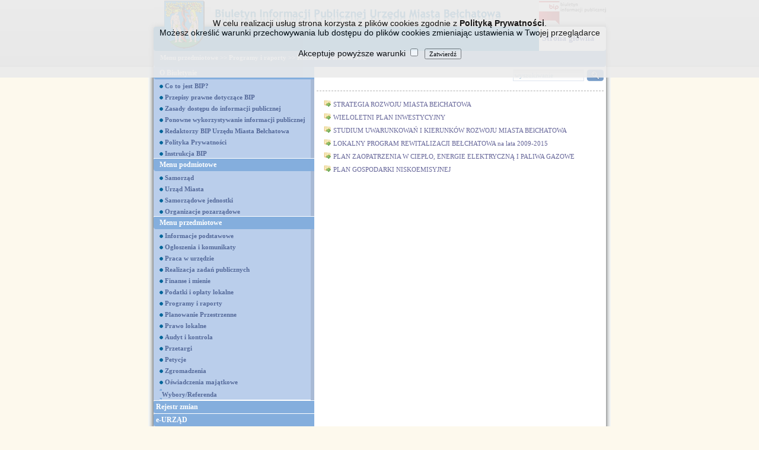

--- FILE ---
content_type: text/html; charset=utf-8
request_url: http://archiwumbip.belchatow.pl/bip/index.php?t=200&fid=70&lob2_page=18
body_size: 44614
content:
<html lang="pl">
<head>
<meta http-equiv=Content-Type content="text/html; charset=utf-8">
<link rel="stylesheet" href="/common/styles/style1.css" type="text/css" />
<link rel="stylesheet" href="/common/images/public/theme3/bipCSS.css" type="text/css" />

<title>Biuletyn Informacji Publicznej Miasta Bełchatów - KIERUNKI ROZWOJU</title>
<script type="text/javascript" src="/common/includes/utils.js"></script>
<script type="text/javascript" src="/common/includes/jquery.js"></script>
<script type="text/javascript" src="/common/includes/CalendarPopup2.js"></script>
<script type="text/javascript" src="/common/images/public/bipUtils.js"></script>
</head>
<BODY class="portalBody" style="background-image:url(/common/images/public/theme3/page_background.gif);">
<FORM NAME="F_REQUEST" ID="F_REQUEST" ACTION="/bip/index.php?t=200&amp;fid=70&amp;lob2_page=18&amp;"  METHOD=post enctype="multipart/form-data"><INPUT TYPE=HIDDEN NAME="PAGE_ID" ID="PAGE_ID" VALUE="200"/><INPUT TYPE=HIDDEN NAME="REQUEST" ID="REQUEST" VALUE=""/><INPUT TYPE=HIDDEN NAME="ESCAPE" ID="ESCAPE" VALUE="'"/>
<div style="text-align:center;width:100%;height:100%">
<div id="informacja_cookie" class="noprint" style="position: fixed; top: 0px; left: 0px; width: 100%; height: auto; background-color: rgb(235, 235, 235); opacity: 0.9; color: rgb(0, 0, 0); font-family: arial; font-size: 14px; text-align: left; z-index: 1000; display:none;">
    <div style="position:relative;height:auto;width:90%;padding:15px;margin-left:auto;margin-right:auto;text-align: center;">
        <br>
W celu realizacji usług strona korzysta z plików cookies zgodnie z <a href="index.php?t=200&id=27987" style="font-weight: bold; ">Polityką Prywatności</a>.<br>Możesz określić warunki przechowywania lub dostępu do plików cookies zmieniając ustawienia w Twojej przeglądarce
        <br>
        <br>
        <div id="info_wymagane" style="color:#ca0000;display:none;margin:2px;">
            <span style="background:#cecece;padding:2px;">Aby kontynuować musisz zaznaczyć "Akceptuje powyższe warunki"</span>
        </div>
        Akceptuje powyższe warunki <input type="checkbox" name="akceptacja" id="akceptacja" style="float: none; display: inline;">&nbsp;
<input type="button" name="epdsubmit" id="epdsubmit" value="Zatwierdź" onclick="if(jQuery( '#akceptacja').attr('checked')) setInfoCookie('informacja_cookie'); else jQuery('#info_wymagane').toggle(true);">
        <br>
        <br>
    </div>
</div> 
<center>
<table cellspacing=0 cellpadding=0 border=0 width="780px" valign="top"> <!-- height="100%" -->
  <tr style="background-image:url(/common/images/public/theme3/header_background.gif);background-repeat:repeat-x;">
    <td rowspan=6 style="text-align:right;width:9px;"><img src="/common/images/public/theme3/header_left.gif" width=9 /></td>
    <td rowspan="3" width="99" style="background-color:#006AAF;"><img src="/common/images/public/theme3/logo.gif"/></td>
    <td width="100%"><img src="/common/images/public/theme3/nowy_bip.gif"/></td>
    <td align="right"><a href="http://www.bip.gov.pl"><img src="/common/images/public/theme3/bip_logo.png" border=0  height="40" width="113" /><!--header_bip_logo.gif//--></a></td>
    <td rowspan=6 width=8><img src="/common/images/public/theme3/header_right.gif" /></td>
  </tr>
  <tr>
    <td style="text-align:left;background-color:#006AAF;"></td>
    <td style="text-align:left;background-color:#FFFFFF;text-align:right;"><img src="/common/images/public/theme3/menu_top_rt.gif" /></td>
  </tr>
  <tr>
    <!-- <td style="height:34px;text-align:left;background-color:#006AAF;"></td> -->
    <td style="height:34px;text-align:left;background-color:#006AAF;"><span class="headerText"></span></td>
    <td class="upperMenuItem"><A HREF="index.php">Strona główna</A></td>
  </tr>
  <tr>
    <td style="text-align:left;background-color:#006AAF;"><img src="/common/images/public/theme3/menu_top_lb.gif" /></td>
    <td style="text-align:left;background-color:#006AAF;"></td>
    <td style="text-align:left;background-color:#FFFFFF;text-align:right"><img src="/common/images/public/theme3/menu_top_rb.gif" /></td>
  </tr>
  <tr>
    <td colspan=3 class="path" style="height:23px;text-align:left;background-color:#789DC8;padding-left:5px;">

&nbsp;&nbsp;<a href="index.php?t=200&amp;id=23802&amp;lob2_page=18">Menu przedmiotowe</a>&nbsp;&gt;&gt;&nbsp;<a href="index.php?t=200&amp;fid=28&amp;lob2_page=18">Programy i raporty</a>&nbsp;&gt;&gt;&nbsp;<a href="index.php?t=200&amp;fid=70&amp;lob2_page=18">KIERUNKI ROZWOJU</a></td>
  </tr>
  <tr>
    <td style="text-align:left;"><table cellspacing=0 cellpadding=0 border=0>
      <tr>
        <td><img src="/common/images/public/theme3/menu_middle_lb.gif" /></td>
        <td style="background-color:#789DC8;width:100%;"></td>
      </tr>
    </table></td>
    <td colspan=2 style="text-align:left;"><table cellspacing=0 cellpadding=0 border=0 width="100%">
      <tr>
        <td style="background-color:#789DC8;width:100%;"></td>
        <td><img src="/common/images/public/theme3/menu_middle_rb.gif" /></td>
      </tr>
    </table></td>
  </tr>
  <tr height="100%">
    <td style="text-align:right;background-image:url(/common/images/public/theme3/page_left.gif);background-repeat:repeat-y;" /></td>
    <td colspan=3 style="height:100%;" valign=top>
      <div class="ContentDIV">
        <table cellspacing=0 cellpadding=0 border=0 height="100%" width="100%">
          <tr>
            <!-- Menu -->
            <td valign="top" style="height:100%; background-color:#A8BAD5;">
              <table cellspacing=0 cellpadding=0 border=0 width="100%"><tr><td><div class="mainMenu">
  <table cellspacing=0 cellpadding=0 border=0 style="width:100%;">
    <tr>
      <td><img src="/common/images/public/theme3/menu_lt.gif" /></td>
      <td style="width:100%"></td>
      <td style="width:6px;"></td>
    </tr>
    <tr>
      <td></td>
      <td style="white-space:nowrap;padding-right:60px;width:100%;"><A HREF="index.php?t=200&amp;fid=163&amp;lob2_page=18">O Biuletynie</A></td>
      <td></td>
    </tr>
    <tr>
      <td><img src="/common/images/public/theme3/menu_lb.gif" /></td>
      <td></td>
      <td></td>
    </tr>
 <!-- Submenu -->
    <tr class="subMenu">
      <td width="10px"><img src="/common/images/public/theme3/spacer.gif" width="10" height="4" /></td>
      <td style="width:100%"></td>
      <td style="background-color:#A8BAD5"><img src="/common/images/public/theme3/spacer.gif" width="6" height="4" /></td>
    </tr>
    <tr class="subMenu">
      <td ></td>
      <td style="height:15px;white-space:nowrap;">

<!--style start--> 
<style> 
<!-- 
A:hover {text decoration:bold; color:black;}
A:link {text-decoration:none;} 
A:visited {text-decoration:none;} 
--> 
</style> 
<!--style stop--> 
<img src="/common/images/public/themeBIP/kropka_p.gif" />
<a href="index.php?t=200&amp;id=1794&amp;lob2_page=18"> Co to jest BIP?</a>&nbsp;&nbsp;&nbsp;
<!-- <a href="index.php?t=200&amp;id=1794&amp;lob2_page=18">&middot; Co to jest BIP?</a>&nbsp;&nbsp;&nbsp; --></td>
      <td style="width:6px;background-color:#A8BAD5"></td>
    </tr>
    <tr class="subMenu">
      <td></td>
      <td></td>
      <td style="background-color:#A8BAD5"></td>
    </tr><!-- Submenu -->
    <tr class="subMenu">
      <td width="10px"><img src="/common/images/public/theme3/spacer.gif" width="10" height="4" /></td>
      <td style="width:100%"></td>
      <td style="background-color:#A8BAD5"><img src="/common/images/public/theme3/spacer.gif" width="6" height="4" /></td>
    </tr>
    <tr class="subMenu">
      <td ></td>
      <td style="height:15px;white-space:nowrap;">

<!--style start--> 
<style> 
<!-- 
A:hover {text decoration:bold; color:black;}
A:link {text-decoration:none;} 
A:visited {text-decoration:none;} 
--> 
</style> 
<!--style stop--> 
<img src="/common/images/public/themeBIP/kropka_p.gif" />
<a href="index.php?t=200&amp;id=1795&amp;lob2_page=18"> Przepisy prawne dotyczące BIP</a>&nbsp;&nbsp;&nbsp;
<!-- <a href="index.php?t=200&amp;id=1795&amp;lob2_page=18">&middot; Przepisy prawne dotyczące BIP</a>&nbsp;&nbsp;&nbsp; --></td>
      <td style="width:6px;background-color:#A8BAD5"></td>
    </tr>
    <tr class="subMenu">
      <td></td>
      <td></td>
      <td style="background-color:#A8BAD5"></td>
    </tr><!-- Submenu -->
    <tr class="subMenu">
      <td width="10px"><img src="/common/images/public/theme3/spacer.gif" width="10" height="4" /></td>
      <td style="width:100%"></td>
      <td style="background-color:#A8BAD5"><img src="/common/images/public/theme3/spacer.gif" width="6" height="4" /></td>
    </tr>
    <tr class="subMenu">
      <td ></td>
      <td style="height:15px;white-space:nowrap;">

<!--style start--> 
<style> 
<!-- 
A:hover {text decoration:bold; color:black;}
A:link {text-decoration:none;} 
A:visited {text-decoration:none;} 
--> 
</style> 
<!--style stop--> 
<img src="/common/images/public/themeBIP/kropka_p.gif" />
<a href="index.php?t=200&amp;id=1805&amp;lob2_page=18"> Zasady dostępu do informacji publicznej</a>&nbsp;&nbsp;&nbsp;
<!-- <a href="index.php?t=200&amp;id=1805&amp;lob2_page=18">&middot; Zasady dostępu do informacji publicznej</a>&nbsp;&nbsp;&nbsp; --></td>
      <td style="width:6px;background-color:#A8BAD5"></td>
    </tr>
    <tr class="subMenu">
      <td></td>
      <td></td>
      <td style="background-color:#A8BAD5"></td>
    </tr><!-- Submenu -->
    <tr class="subMenu">
      <td width="10px"><img src="/common/images/public/theme3/spacer.gif" width="10" height="4" /></td>
      <td style="width:100%"></td>
      <td style="background-color:#A8BAD5"><img src="/common/images/public/theme3/spacer.gif" width="6" height="4" /></td>
    </tr>
    <tr class="subMenu">
      <td ></td>
      <td style="height:15px;white-space:nowrap;">

<!--style start--> 
<style> 
<!-- 
A:hover {text decoration:bold; color:black;}
A:link {text-decoration:none;} 
A:visited {text-decoration:none;} 
--> 
</style> 
<!--style stop--> 
<img src="/common/images/public/themeBIP/kropka_p.gif" />
<a href="index.php?t=200&amp;id=23214&amp;lob2_page=18"> Ponowne wykorzystywanie informacji publicznej</a>&nbsp;&nbsp;&nbsp;
<!-- <a href="index.php?t=200&amp;id=23214&amp;lob2_page=18">&middot; Ponowne wykorzystywanie informacji publicznej</a>&nbsp;&nbsp;&nbsp; --></td>
      <td style="width:6px;background-color:#A8BAD5"></td>
    </tr>
    <tr class="subMenu">
      <td></td>
      <td></td>
      <td style="background-color:#A8BAD5"></td>
    </tr><!-- Submenu -->
    <tr class="subMenu">
      <td width="10px"><img src="/common/images/public/theme3/spacer.gif" width="10" height="4" /></td>
      <td style="width:100%"></td>
      <td style="background-color:#A8BAD5"><img src="/common/images/public/theme3/spacer.gif" width="6" height="4" /></td>
    </tr>
    <tr class="subMenu">
      <td ></td>
      <td style="height:15px;white-space:nowrap;">

<!--style start--> 
<style> 
<!-- 
A:hover {text decoration:bold; color:black;}
A:link {text-decoration:none;} 
A:visited {text-decoration:none;} 
--> 
</style> 
<!--style stop--> 
<img src="/common/images/public/themeBIP/kropka_p.gif" />
<a href="index.php?t=200&amp;fid=167&amp;lob2_page=18"> Redaktorzy BIP Urzędu Miasta Bełchatowa</a>&nbsp;&nbsp;&nbsp;
<!-- <a href="index.php?t=200&amp;fid=167&amp;lob2_page=18">&middot; Redaktorzy BIP Urzędu Miasta Bełchatowa</a>&nbsp;&nbsp;&nbsp; --></td>
      <td style="width:6px;background-color:#A8BAD5"></td>
    </tr>
    <tr class="subMenu">
      <td></td>
      <td></td>
      <td style="background-color:#A8BAD5"></td>
    </tr><!-- Submenu -->
    <tr class="subMenu">
      <td width="10px"><img src="/common/images/public/theme3/spacer.gif" width="10" height="4" /></td>
      <td style="width:100%"></td>
      <td style="background-color:#A8BAD5"><img src="/common/images/public/theme3/spacer.gif" width="6" height="4" /></td>
    </tr>
    <tr class="subMenu">
      <td ></td>
      <td style="height:15px;white-space:nowrap;">

<!--style start--> 
<style> 
<!-- 
A:hover {text decoration:bold; color:black;}
A:link {text-decoration:none;} 
A:visited {text-decoration:none;} 
--> 
</style> 
<!--style stop--> 
<img src="/common/images/public/themeBIP/kropka_p.gif" />
<a href="index.php?t=200&amp;id=27987&amp;lob2_page=18"> Polityka Prywatności</a>&nbsp;&nbsp;&nbsp;
<!-- <a href="index.php?t=200&amp;id=27987&amp;lob2_page=18">&middot; Polityka Prywatności</a>&nbsp;&nbsp;&nbsp; --></td>
      <td style="width:6px;background-color:#A8BAD5"></td>
    </tr>
    <tr class="subMenu">
      <td></td>
      <td></td>
      <td style="background-color:#A8BAD5"></td>
    </tr><!-- Submenu -->
    <tr class="subMenu">
      <td width="10px"><img src="/common/images/public/theme3/spacer.gif" width="10" height="4" /></td>
      <td style="width:100%"></td>
      <td style="background-color:#A8BAD5"><img src="/common/images/public/theme3/spacer.gif" width="6" height="4" /></td>
    </tr>
    <tr class="subMenu">
      <td ></td>
      <td style="height:15px;white-space:nowrap;">

<!--style start--> 
<style> 
<!-- 
A:hover {text decoration:bold; color:black;}
A:link {text-decoration:none;} 
A:visited {text-decoration:none;} 
--> 
</style> 
<!--style stop--> 
<img src="/common/images/public/themeBIP/kropka_p.gif" />
<a href="index.php?t=200&amp;id=17212&amp;lob2_page=18"> Instrukcja BIP</a>&nbsp;&nbsp;&nbsp;
<!-- <a href="index.php?t=200&amp;id=17212&amp;lob2_page=18">&middot; Instrukcja BIP</a>&nbsp;&nbsp;&nbsp; --></td>
      <td style="width:6px;background-color:#A8BAD5"></td>
    </tr>
    <tr class="subMenu">
      <td></td>
      <td></td>
      <td style="background-color:#A8BAD5"></td>
    </tr>
    <tr><td colspan=3 height="1px" style="background-color:white"></td></tr>
  </table>
</div></td></tr><tr><td><div class="mainMenu">
  <table cellspacing=0 cellpadding=0 border=0 style="width:100%;">
    <tr>
      <td><img src="/common/images/public/theme3/menu_lt.gif" /></td>
      <td style="width:100%"></td>
      <td style="width:6px;"></td>
    </tr>
    <tr>
      <td></td>
      <td style="white-space:nowrap;padding-right:60px;width:100%;"><A HREF="index.php?t=200&amp;fid=3&amp;lob2_page=18">Menu podmiotowe</A></td>
      <td></td>
    </tr>
    <tr>
      <td><img src="/common/images/public/theme3/menu_lb.gif" /></td>
      <td></td>
      <td></td>
    </tr>
 <!-- Submenu -->
    <tr class="subMenu">
      <td width="10px"><img src="/common/images/public/theme3/spacer.gif" width="10" height="4" /></td>
      <td style="width:100%"></td>
      <td style="background-color:#A8BAD5"><img src="/common/images/public/theme3/spacer.gif" width="6" height="4" /></td>
    </tr>
    <tr class="subMenu">
      <td ></td>
      <td style="height:15px;white-space:nowrap;">

<!--style start--> 
<style> 
<!-- 
A:hover {text decoration:bold; color:black;}
A:link {text-decoration:none;} 
A:visited {text-decoration:none;} 
--> 
</style> 
<!--style stop--> 
<img src="/common/images/public/themeBIP/kropka_p.gif" />
<a href="index.php?t=200&amp;fid=20&amp;lob2_page=18"> Samorząd</a>&nbsp;&nbsp;&nbsp;
<!-- <a href="index.php?t=200&amp;fid=20&amp;lob2_page=18">&middot; Samorząd</a>&nbsp;&nbsp;&nbsp; --></td>
      <td style="width:6px;background-color:#A8BAD5"></td>
    </tr>
    <tr class="subMenu">
      <td></td>
      <td></td>
      <td style="background-color:#A8BAD5"></td>
    </tr><!-- Submenu -->
    <tr class="subMenu">
      <td width="10px"><img src="/common/images/public/theme3/spacer.gif" width="10" height="4" /></td>
      <td style="width:100%"></td>
      <td style="background-color:#A8BAD5"><img src="/common/images/public/theme3/spacer.gif" width="6" height="4" /></td>
    </tr>
    <tr class="subMenu">
      <td ></td>
      <td style="height:15px;white-space:nowrap;">

<!--style start--> 
<style> 
<!-- 
A:hover {text decoration:bold; color:black;}
A:link {text-decoration:none;} 
A:visited {text-decoration:none;} 
--> 
</style> 
<!--style stop--> 
<img src="/common/images/public/themeBIP/kropka_p.gif" />
<a href="index.php?t=200&amp;id=178&amp;lob2_page=18"> Urząd Miasta</a>&nbsp;&nbsp;&nbsp;
<!-- <a href="index.php?t=200&amp;id=178&amp;lob2_page=18">&middot; Urząd Miasta</a>&nbsp;&nbsp;&nbsp; --></td>
      <td style="width:6px;background-color:#A8BAD5"></td>
    </tr>
    <tr class="subMenu">
      <td></td>
      <td></td>
      <td style="background-color:#A8BAD5"></td>
    </tr><!-- Submenu -->
    <tr class="subMenu">
      <td width="10px"><img src="/common/images/public/theme3/spacer.gif" width="10" height="4" /></td>
      <td style="width:100%"></td>
      <td style="background-color:#A8BAD5"><img src="/common/images/public/theme3/spacer.gif" width="6" height="4" /></td>
    </tr>
    <tr class="subMenu">
      <td ></td>
      <td style="height:15px;white-space:nowrap;">

<!--style start--> 
<style> 
<!-- 
A:hover {text decoration:bold; color:black;}
A:link {text-decoration:none;} 
A:visited {text-decoration:none;} 
--> 
</style> 
<!--style stop--> 
<img src="/common/images/public/themeBIP/kropka_p.gif" />
<a href="index.php?t=200&amp;fid=10&amp;lob2_page=18"> Samorządowe jednostki</a>&nbsp;&nbsp;&nbsp;
<!-- <a href="index.php?t=200&amp;fid=10&amp;lob2_page=18">&middot; Samorządowe jednostki</a>&nbsp;&nbsp;&nbsp; --></td>
      <td style="width:6px;background-color:#A8BAD5"></td>
    </tr>
    <tr class="subMenu">
      <td></td>
      <td></td>
      <td style="background-color:#A8BAD5"></td>
    </tr><!-- Submenu -->
    <tr class="subMenu">
      <td width="10px"><img src="/common/images/public/theme3/spacer.gif" width="10" height="4" /></td>
      <td style="width:100%"></td>
      <td style="background-color:#A8BAD5"><img src="/common/images/public/theme3/spacer.gif" width="6" height="4" /></td>
    </tr>
    <tr class="subMenu">
      <td ></td>
      <td style="height:15px;white-space:nowrap;">

<!--style start--> 
<style> 
<!-- 
A:hover {text decoration:bold; color:black;}
A:link {text-decoration:none;} 
A:visited {text-decoration:none;} 
--> 
</style> 
<!--style stop--> 
<img src="/common/images/public/themeBIP/kropka_p.gif" />
<a href="index.php?t=200&amp;fid=11&amp;lob2_page=18"> Organizacje pozarządowe</a>&nbsp;&nbsp;&nbsp;
<!-- <a href="index.php?t=200&amp;fid=11&amp;lob2_page=18">&middot; Organizacje pozarządowe</a>&nbsp;&nbsp;&nbsp; --></td>
      <td style="width:6px;background-color:#A8BAD5"></td>
    </tr>
    <tr class="subMenu">
      <td></td>
      <td></td>
      <td style="background-color:#A8BAD5"></td>
    </tr>
    <tr><td colspan=3 height="1px" style="background-color:white"></td></tr>
  </table>
</div></td></tr><tr><td><div class="mainMenu">
  <table cellspacing=0 cellpadding=0 border=0 style="width:100%;">
    <tr>
      <td><img src="/common/images/public/theme3/menu_lt.gif" /></td>
      <td style="width:100%"></td>
      <td style="width:6px;"></td>
    </tr>
    <tr>
      <td></td>
      <td style="white-space:nowrap;padding-right:60px;width:100%;"><A HREF="index.php?t=200&amp;id=23802&amp;lob2_page=18">Menu przedmiotowe</A></td>
      <td></td>
    </tr>
    <tr>
      <td><img src="/common/images/public/theme3/menu_lb.gif" /></td>
      <td></td>
      <td></td>
    </tr>
 <!-- Submenu -->
    <tr class="subMenu">
      <td width="10px"><img src="/common/images/public/theme3/spacer.gif" width="10" height="4" /></td>
      <td style="width:100%"></td>
      <td style="background-color:#A8BAD5"><img src="/common/images/public/theme3/spacer.gif" width="6" height="4" /></td>
    </tr>
    <tr class="subMenu">
      <td ></td>
      <td style="height:15px;white-space:nowrap;">

<!--style start--> 
<style> 
<!-- 
A:hover {text decoration:bold; color:black;}
A:link {text-decoration:none;} 
A:visited {text-decoration:none;} 
--> 
</style> 
<!--style stop--> 
<img src="/common/images/public/themeBIP/kropka_p.gif" />
<a href="index.php?t=200&amp;fid=7&amp;lob2_page=18"> Informacje podstawowe</a>&nbsp;&nbsp;&nbsp;
<!-- <a href="index.php?t=200&amp;fid=7&amp;lob2_page=18">&middot; Informacje podstawowe</a>&nbsp;&nbsp;&nbsp; --></td>
      <td style="width:6px;background-color:#A8BAD5"></td>
    </tr>
    <tr class="subMenu">
      <td></td>
      <td></td>
      <td style="background-color:#A8BAD5"></td>
    </tr><!-- Submenu -->
    <tr class="subMenu">
      <td width="10px"><img src="/common/images/public/theme3/spacer.gif" width="10" height="4" /></td>
      <td style="width:100%"></td>
      <td style="background-color:#A8BAD5"><img src="/common/images/public/theme3/spacer.gif" width="6" height="4" /></td>
    </tr>
    <tr class="subMenu">
      <td ></td>
      <td style="height:15px;white-space:nowrap;">

<!--style start--> 
<style> 
<!-- 
A:hover {text decoration:bold; color:black;}
A:link {text-decoration:none;} 
A:visited {text-decoration:none;} 
--> 
</style> 
<!--style stop--> 
<img src="/common/images/public/themeBIP/kropka_p.gif" />
<a href="index.php?t=200&amp;fid=46&amp;lob2_page=18"> Ogłoszenia i komunikaty</a>&nbsp;&nbsp;&nbsp;
<!-- <a href="index.php?t=200&amp;fid=46&amp;lob2_page=18">&middot; Ogłoszenia i komunikaty</a>&nbsp;&nbsp;&nbsp; --></td>
      <td style="width:6px;background-color:#A8BAD5"></td>
    </tr>
    <tr class="subMenu">
      <td></td>
      <td></td>
      <td style="background-color:#A8BAD5"></td>
    </tr><!-- Submenu -->
    <tr class="subMenu">
      <td width="10px"><img src="/common/images/public/theme3/spacer.gif" width="10" height="4" /></td>
      <td style="width:100%"></td>
      <td style="background-color:#A8BAD5"><img src="/common/images/public/theme3/spacer.gif" width="6" height="4" /></td>
    </tr>
    <tr class="subMenu">
      <td ></td>
      <td style="height:15px;white-space:nowrap;">

<!--style start--> 
<style> 
<!-- 
A:hover {text decoration:bold; color:black;}
A:link {text-decoration:none;} 
A:visited {text-decoration:none;} 
--> 
</style> 
<!--style stop--> 
<img src="/common/images/public/themeBIP/kropka_p.gif" />
<a href="index.php?t=200&amp;fid=45&amp;lob2_page=18"> Praca w urzędzie</a>&nbsp;&nbsp;&nbsp;
<!-- <a href="index.php?t=200&amp;fid=45&amp;lob2_page=18">&middot; Praca w urzędzie</a>&nbsp;&nbsp;&nbsp; --></td>
      <td style="width:6px;background-color:#A8BAD5"></td>
    </tr>
    <tr class="subMenu">
      <td></td>
      <td></td>
      <td style="background-color:#A8BAD5"></td>
    </tr><!-- Submenu -->
    <tr class="subMenu">
      <td width="10px"><img src="/common/images/public/theme3/spacer.gif" width="10" height="4" /></td>
      <td style="width:100%"></td>
      <td style="background-color:#A8BAD5"><img src="/common/images/public/theme3/spacer.gif" width="6" height="4" /></td>
    </tr>
    <tr class="subMenu">
      <td ></td>
      <td style="height:15px;white-space:nowrap;">

<!--style start--> 
<style> 
<!-- 
A:hover {text decoration:bold; color:black;}
A:link {text-decoration:none;} 
A:visited {text-decoration:none;} 
--> 
</style> 
<!--style stop--> 
<img src="/common/images/public/themeBIP/kropka_p.gif" />
<a href="index.php?t=200&amp;fid=47&amp;lob2_page=18"> Realizacja zadań publicznych</a>&nbsp;&nbsp;&nbsp;
<!-- <a href="index.php?t=200&amp;fid=47&amp;lob2_page=18">&middot; Realizacja zadań publicznych</a>&nbsp;&nbsp;&nbsp; --></td>
      <td style="width:6px;background-color:#A8BAD5"></td>
    </tr>
    <tr class="subMenu">
      <td></td>
      <td></td>
      <td style="background-color:#A8BAD5"></td>
    </tr><!-- Submenu -->
    <tr class="subMenu">
      <td width="10px"><img src="/common/images/public/theme3/spacer.gif" width="10" height="4" /></td>
      <td style="width:100%"></td>
      <td style="background-color:#A8BAD5"><img src="/common/images/public/theme3/spacer.gif" width="6" height="4" /></td>
    </tr>
    <tr class="subMenu">
      <td ></td>
      <td style="height:15px;white-space:nowrap;">

<!--style start--> 
<style> 
<!-- 
A:hover {text decoration:bold; color:black;}
A:link {text-decoration:none;} 
A:visited {text-decoration:none;} 
--> 
</style> 
<!--style stop--> 
<img src="/common/images/public/themeBIP/kropka_p.gif" />
<a href="index.php?t=200&amp;fid=48&amp;lob2_page=18"> Finanse i mienie</a>&nbsp;&nbsp;&nbsp;
<!-- <a href="index.php?t=200&amp;fid=48&amp;lob2_page=18">&middot; Finanse i mienie</a>&nbsp;&nbsp;&nbsp; --></td>
      <td style="width:6px;background-color:#A8BAD5"></td>
    </tr>
    <tr class="subMenu">
      <td></td>
      <td></td>
      <td style="background-color:#A8BAD5"></td>
    </tr><!-- Submenu -->
    <tr class="subMenu">
      <td width="10px"><img src="/common/images/public/theme3/spacer.gif" width="10" height="4" /></td>
      <td style="width:100%"></td>
      <td style="background-color:#A8BAD5"><img src="/common/images/public/theme3/spacer.gif" width="6" height="4" /></td>
    </tr>
    <tr class="subMenu">
      <td ></td>
      <td style="height:15px;white-space:nowrap;">

<!--style start--> 
<style> 
<!-- 
A:hover {text decoration:bold; color:black;}
A:link {text-decoration:none;} 
A:visited {text-decoration:none;} 
--> 
</style> 
<!--style stop--> 
<img src="/common/images/public/themeBIP/kropka_p.gif" />
<a href="index.php?t=200&amp;fid=205&amp;lob2_page=18"> Podatki i opłaty lokalne</a>&nbsp;&nbsp;&nbsp;
<!-- <a href="index.php?t=200&amp;fid=205&amp;lob2_page=18">&middot; Podatki i opłaty lokalne</a>&nbsp;&nbsp;&nbsp; --></td>
      <td style="width:6px;background-color:#A8BAD5"></td>
    </tr>
    <tr class="subMenu">
      <td></td>
      <td></td>
      <td style="background-color:#A8BAD5"></td>
    </tr><!-- Submenu -->
    <tr class="subMenu">
      <td width="10px"><img src="/common/images/public/theme3/spacer.gif" width="10" height="4" /></td>
      <td style="width:100%"></td>
      <td style="background-color:#A8BAD5"><img src="/common/images/public/theme3/spacer.gif" width="6" height="4" /></td>
    </tr>
    <tr class="subMenu">
      <td ></td>
      <td style="height:15px;white-space:nowrap;">

<!--style start--> 
<style> 
<!-- 
A:hover {text decoration:bold; color:black;}
A:link {text-decoration:none;} 
A:visited {text-decoration:none;} 
--> 
</style> 
<!--style stop--> 
<img src="/common/images/public/themeBIP/kropka_p.gif" />
<a href="index.php?t=200&amp;fid=28&amp;lob2_page=18"> Programy i raporty</a>&nbsp;&nbsp;&nbsp;
<!-- <a href="index.php?t=200&amp;fid=28&amp;lob2_page=18">&middot; Programy i raporty</a>&nbsp;&nbsp;&nbsp; --></td>
      <td style="width:6px;background-color:#A8BAD5"></td>
    </tr>
    <tr class="subMenu">
      <td></td>
      <td></td>
      <td style="background-color:#A8BAD5"></td>
    </tr><!-- Submenu -->
    <tr class="subMenu">
      <td width="10px"><img src="/common/images/public/theme3/spacer.gif" width="10" height="4" /></td>
      <td style="width:100%"></td>
      <td style="background-color:#A8BAD5"><img src="/common/images/public/theme3/spacer.gif" width="6" height="4" /></td>
    </tr>
    <tr class="subMenu">
      <td ></td>
      <td style="height:15px;white-space:nowrap;">

<!--style start--> 
<style> 
<!-- 
A:hover {text decoration:bold; color:black;}
A:link {text-decoration:none;} 
A:visited {text-decoration:none;} 
--> 
</style> 
<!--style stop--> 
<img src="/common/images/public/themeBIP/kropka_p.gif" />
<a href="index.php?t=200&amp;fid=180&amp;lob2_page=18"> Planowanie Przestrzenne</a>&nbsp;&nbsp;&nbsp;
<!-- <a href="index.php?t=200&amp;fid=180&amp;lob2_page=18">&middot; Planowanie Przestrzenne</a>&nbsp;&nbsp;&nbsp; --></td>
      <td style="width:6px;background-color:#A8BAD5"></td>
    </tr>
    <tr class="subMenu">
      <td></td>
      <td></td>
      <td style="background-color:#A8BAD5"></td>
    </tr><!-- Submenu -->
    <tr class="subMenu">
      <td width="10px"><img src="/common/images/public/theme3/spacer.gif" width="10" height="4" /></td>
      <td style="width:100%"></td>
      <td style="background-color:#A8BAD5"><img src="/common/images/public/theme3/spacer.gif" width="6" height="4" /></td>
    </tr>
    <tr class="subMenu">
      <td ></td>
      <td style="height:15px;white-space:nowrap;">

<!--style start--> 
<style> 
<!-- 
A:hover {text decoration:bold; color:black;}
A:link {text-decoration:none;} 
A:visited {text-decoration:none;} 
--> 
</style> 
<!--style stop--> 
<img src="/common/images/public/themeBIP/kropka_p.gif" />
<a href="index.php?t=200&amp;fid=27&amp;lob2_page=18"> Prawo lokalne</a>&nbsp;&nbsp;&nbsp;
<!-- <a href="index.php?t=200&amp;fid=27&amp;lob2_page=18">&middot; Prawo lokalne</a>&nbsp;&nbsp;&nbsp; --></td>
      <td style="width:6px;background-color:#A8BAD5"></td>
    </tr>
    <tr class="subMenu">
      <td></td>
      <td></td>
      <td style="background-color:#A8BAD5"></td>
    </tr><!-- Submenu -->
    <tr class="subMenu">
      <td width="10px"><img src="/common/images/public/theme3/spacer.gif" width="10" height="4" /></td>
      <td style="width:100%"></td>
      <td style="background-color:#A8BAD5"><img src="/common/images/public/theme3/spacer.gif" width="6" height="4" /></td>
    </tr>
    <tr class="subMenu">
      <td ></td>
      <td style="height:15px;white-space:nowrap;">

<!--style start--> 
<style> 
<!-- 
A:hover {text decoration:bold; color:black;}
A:link {text-decoration:none;} 
A:visited {text-decoration:none;} 
--> 
</style> 
<!--style stop--> 
<img src="/common/images/public/themeBIP/kropka_p.gif" />
<a href="index.php?t=200&amp;fid=5&amp;lob2_page=18"> Audyt i kontrola</a>&nbsp;&nbsp;&nbsp;
<!-- <a href="index.php?t=200&amp;fid=5&amp;lob2_page=18">&middot; Audyt i kontrola</a>&nbsp;&nbsp;&nbsp; --></td>
      <td style="width:6px;background-color:#A8BAD5"></td>
    </tr>
    <tr class="subMenu">
      <td></td>
      <td></td>
      <td style="background-color:#A8BAD5"></td>
    </tr><!-- Submenu -->
    <tr class="subMenu">
      <td width="10px"><img src="/common/images/public/theme3/spacer.gif" width="10" height="4" /></td>
      <td style="width:100%"></td>
      <td style="background-color:#A8BAD5"><img src="/common/images/public/theme3/spacer.gif" width="6" height="4" /></td>
    </tr>
    <tr class="subMenu">
      <td ></td>
      <td style="height:15px;white-space:nowrap;">

<!--style start--> 
<style> 
<!-- 
A:hover {text decoration:bold; color:black;}
A:link {text-decoration:none;} 
A:visited {text-decoration:none;} 
--> 
</style> 
<!--style stop--> 
<img src="/common/images/public/themeBIP/kropka_p.gif" />
<a href="index.php?t=200&amp;fid=212&amp;lob2_page=18"> Przetargi</a>&nbsp;&nbsp;&nbsp;
<!-- <a href="index.php?t=200&amp;fid=212&amp;lob2_page=18">&middot; Przetargi</a>&nbsp;&nbsp;&nbsp; --></td>
      <td style="width:6px;background-color:#A8BAD5"></td>
    </tr>
    <tr class="subMenu">
      <td></td>
      <td></td>
      <td style="background-color:#A8BAD5"></td>
    </tr><!-- Submenu -->
    <tr class="subMenu">
      <td width="10px"><img src="/common/images/public/theme3/spacer.gif" width="10" height="4" /></td>
      <td style="width:100%"></td>
      <td style="background-color:#A8BAD5"><img src="/common/images/public/theme3/spacer.gif" width="6" height="4" /></td>
    </tr>
    <tr class="subMenu">
      <td ></td>
      <td style="height:15px;white-space:nowrap;">

<!--style start--> 
<style> 
<!-- 
A:hover {text decoration:bold; color:black;}
A:link {text-decoration:none;} 
A:visited {text-decoration:none;} 
--> 
</style> 
<!--style stop--> 
<img src="/common/images/public/themeBIP/kropka_p.gif" />
<a href="index.php?t=200&amp;id=38288&amp;lob2_page=18"> Petycje</a>&nbsp;&nbsp;&nbsp;
<!-- <a href="index.php?t=200&amp;id=38288&amp;lob2_page=18">&middot; Petycje</a>&nbsp;&nbsp;&nbsp; --></td>
      <td style="width:6px;background-color:#A8BAD5"></td>
    </tr>
    <tr class="subMenu">
      <td></td>
      <td></td>
      <td style="background-color:#A8BAD5"></td>
    </tr><!-- Submenu -->
    <tr class="subMenu">
      <td width="10px"><img src="/common/images/public/theme3/spacer.gif" width="10" height="4" /></td>
      <td style="width:100%"></td>
      <td style="background-color:#A8BAD5"><img src="/common/images/public/theme3/spacer.gif" width="6" height="4" /></td>
    </tr>
    <tr class="subMenu">
      <td ></td>
      <td style="height:15px;white-space:nowrap;">

<!--style start--> 
<style> 
<!-- 
A:hover {text decoration:bold; color:black;}
A:link {text-decoration:none;} 
A:visited {text-decoration:none;} 
--> 
</style> 
<!--style stop--> 
<img src="/common/images/public/themeBIP/kropka_p.gif" />
<a href="index.php?t=200&amp;fid=853&amp;lob2_page=18"> Zgromadzenia</a>&nbsp;&nbsp;&nbsp;
<!-- <a href="index.php?t=200&amp;fid=853&amp;lob2_page=18">&middot; Zgromadzenia</a>&nbsp;&nbsp;&nbsp; --></td>
      <td style="width:6px;background-color:#A8BAD5"></td>
    </tr>
    <tr class="subMenu">
      <td></td>
      <td></td>
      <td style="background-color:#A8BAD5"></td>
    </tr><!-- Submenu -->
    <tr class="subMenu">
      <td width="10px"><img src="/common/images/public/theme3/spacer.gif" width="10" height="4" /></td>
      <td style="width:100%"></td>
      <td style="background-color:#A8BAD5"><img src="/common/images/public/theme3/spacer.gif" width="6" height="4" /></td>
    </tr>
    <tr class="subMenu">
      <td ></td>
      <td style="height:15px;white-space:nowrap;">

<!--style start--> 
<style> 
<!-- 
A:hover {text decoration:bold; color:black;}
A:link {text-decoration:none;} 
A:visited {text-decoration:none;} 
--> 
</style> 
<!--style stop--> 
<img src="/common/images/public/themeBIP/kropka_p.gif" />
<a href="index.php?t=200&amp;fid=4&amp;lob2_page=18"> Oświadczenia majątkowe</a>&nbsp;&nbsp;&nbsp;
<!-- <a href="index.php?t=200&amp;fid=4&amp;lob2_page=18">&middot; Oświadczenia majątkowe</a>&nbsp;&nbsp;&nbsp; --></td>
      <td style="width:6px;background-color:#A8BAD5"></td>
    </tr>
    <tr class="subMenu">
      <td></td>
      <td></td>
      <td style="background-color:#A8BAD5"></td>
    </tr><!-- Submenu -->
    <tr class="subMenu">
      <td width="10px"><img src="/common/images/public/theme3/spacer.gif" width="10" height="4" /></td>
      <td style="width:100%"></td>
      <td style="background-color:#A8BAD5"><img src="/common/images/public/theme3/spacer.gif" width="6" height="4" /></td>
    </tr>
    <tr class="subMenu">
      <td ></td>
      <td style="height:15px;white-space:nowrap;">

<!--style start--> 
<style> 
<!-- 
A:hover {text decoration:bold; color:black;}
A:link {text-decoration:none;} 
A:visited {text-decoration:none;} 
--> 
</style> 
<!--style stop--> 
<div class="mainMenu">
  <table cellspacing=0 cellpadding=0 border=0 style="width:100%;">
    <tr>
      <td><img src="/common/images/public/theme3/menu_lt.gif" /></td>
      <td style="width:100%"></td>
      <td style="width:6px;"></td>
    </tr>
    <tr>
      <td></td>
      <td style="white-space:nowrap;padding-right:60px;width:100%;"><A HREF="index.php?t=200&amp;fid=428&amp;lob2_page=18">Wybory/Referenda</A></td>
      <td></td>
    </tr>
    <tr>
      <td><img src="/common/images/public/theme3/menu_lb.gif" /></td>
      <td></td>
      <td></td>
    </tr>
 
    <tr><td colspan=3 height="1px" style="background-color:white"></td></tr>
  </table>
</div></td>
      <td style="width:6px;background-color:#A8BAD5"></td>
    </tr>
    <tr class="subMenu">
      <td></td>
      <td></td>
      <td style="background-color:#A8BAD5"></td>
    </tr>
    <tr><td colspan=3 height="1px" style="background-color:white"></td></tr>
  </table>
</div></td></tr><tr><td><div class="mainMenu">
  <table cellspacing=0 cellpadding=0 border=0 style="width:100%;">
    <tr>
      <td><img src="/common/images/public/theme3/menu_lt.gif" /></td>
      <td style="width:100%"></td>
      <td style="width:6px;"></td>
    </tr>
    <tr>
      <td></td>
      <td style="white-space:nowrap;padding-right:60px;width:100%;"><A HREF="index.php?t=220">Rejestr zmian</A></td>
      <td></td>
    </tr>
    <tr>
      <td><img src="/common/images/public/theme3/menu_lb.gif" /></td>
      <td></td>
      <td></td>
    </tr>
 
    <tr><td colspan=3 height="1px" style="background-color:white"></td></tr>
  </table>
</div></td></tr><tr><td><div class="mainMenu">
  <table cellspacing=0 cellpadding=0 border=0 style="width:100%;">
    <tr>
      <td><img src="/common/images/public/theme3/menu_lt.gif" /></td>
      <td style="width:100%"></td>
      <td style="width:6px;"></td>
    </tr>
    <tr>
      <td></td>
      <td style="white-space:nowrap;padding-right:60px;width:100%;"><A HREF="http://bip.belchatow.pl/portal/index.php?t=200&id=10785">e-URZĄD</A></td>
      <td></td>
    </tr>
    <tr>
      <td><img src="/common/images/public/theme3/menu_lb.gif" /></td>
      <td></td>
      <td></td>
    </tr>
 
    <tr><td colspan=3 height="1px" style="background-color:white"></td></tr>
  </table>
</div></td></tr><tr><td><div class="mainMenu">
  <table cellspacing=0 cellpadding=0 border=0 style="width:100%;">
    <tr>
      <td><img src="/common/images/public/theme3/menu_lt.gif" /></td>
      <td style="width:100%"></td>
      <td style="width:6px;"></td>
    </tr>
    <tr>
      <td></td>
      <td style="white-space:nowrap;padding-right:60px;width:100%;"><A HREF="http://bip.belchatow.pl/portal/index.php?t=200&id=23599">Elektroniczna Skrzynka Podawcza</A></td>
      <td></td>
    </tr>
    <tr>
      <td><img src="/common/images/public/theme3/menu_lb.gif" /></td>
      <td></td>
      <td></td>
    </tr>
 
    <tr><td colspan=3 height="1px" style="background-color:white"></td></tr>
  </table>
</div></td></tr></table>
              <!--div style="width:100%; height:100%; background-color:#A8BAD5"//-->
            </td>
            <!-- Content -->
            <td valign=top style="width:100%;height:100%;">
              <div class="ContentFrame" style="height:100%">
              <table cellspacing=0 cellpadding=0 border=0 height="100%" width="100%">
                <tr>
                  <td><img src="/common/images/public/theme3/spacer.gif" width=4 height=4></td>
                  <td style="width:100%"></td>
                  <td><img src="/common/images/public/theme3/spacer.gif" width=4 height=4></td>
                </tr>
                <tr height="100%">
                  <td></td>
                  <td valign="top">
                    <div width="100%" height="25px" style="border-bottom:1px dashed #B0B0B0;margin-bottom:5px;">
                      <table cellspacing=0 cellpadding=0 border=0 width="100%">
                        <tr><td width="100%">
                          <span class=quotationText></span><br/>
                          <span class=quotationAuthor></span><br/>
                        </td><td align=right valign="top"><input type="text" style="padding-left:2px;height:20px;background-image:url(/common/images/public/theme3/search_text_background.gif);background-repeat:repeat-x;width:120px;border:1px solid #DEE5EF;color:#A3C3D8" name="SEARCH_ITEM" ID="SEARCH_ITEM" onfocus="clearSearch(this);this.style.color='black';" onKeyPress="searchOnEnter(this,event,'searchAnchor')"
                value="wyszukiwanie" border=0/></td><td valign="top">&nbsp;<A HREF="#" id="searchAnchor" onClick="doAutoSearch('SEARCH_ITEM', 'F_REQUEST', 'index.php?t=550')"><img src="/common/images/public/theme3/search_button.gif" title="Szukaj" border=0 /><A></td></tr>
                      </table>
                    </div>
                    <span class="successMessage"></span>
                    <span class="notificationMessage"></span>
                    <div class="Content"><!--Content--><table cellpadding=2 cellspacing=0 border=0 style="margin:10px;"><tr><td><IMG SRC="/common/images/public//themeBIP/images/folder.png"/>&nbsp;<A HREF="index.php?t=200&amp;fid=72&amp;lob2_page=18" CLASS="objectListItem">STRATEGIA ROZWOJU MIASTA BEłCHATOWA</A></td></tr><tr><td><IMG SRC="/common/images/public//themeBIP/images/folder.png"/>&nbsp;<A HREF="index.php?t=200&amp;fid=73&amp;lob2_page=18" CLASS="objectListItem">WIELOLETNI PLAN INWESTYCYJNY</A></td></tr><tr><td><IMG SRC="/common/images/public//themeBIP/images/folder.png"/>&nbsp;<A HREF="index.php?t=200&amp;fid=78&amp;lob2_page=18" CLASS="objectListItem">STUDIUM UWARUNKOWAŃ I KIERUNKÓW ROZWOJU MIASTA BEłCHATOWA</A></td></tr><tr><td><IMG SRC="/common/images/public//themeBIP/images/folder.png"/>&nbsp;<A HREF="index.php?t=200&amp;fid=737&amp;lob2_page=18" CLASS="objectListItem">LOKALNY PROGRAM REWITALIZACJI BEŁCHATOWA na lata 2009-2015</A></td></tr><tr><td><IMG SRC="/common/images/public//themeBIP/images/folder.png"/>&nbsp;<A HREF="index.php?t=200&amp;fid=844&amp;lob2_page=18" CLASS="objectListItem">PLAN ZAOPATRZENIA W CIEPŁO, ENERGIE ELEKTRYCZNĄ I PALIWA GAZOWE </A></td></tr><tr><td><IMG SRC="/common/images/public//themeBIP/images/folder.png"/>&nbsp;<A HREF="index.php?t=200&amp;fid=856&amp;lob2_page=18" CLASS="objectListItem">PLAN GOSPODARKI NISKOEMISYJNEJ </A></td></tr></table>
<!--/Content--></div>
                  </td>
                  <td></td>
                </tr>
                <tr>
                  <td><img src="/common/images/public/theme3/spacer.gif" width=4 height=4></td>
                  <td></td>
                  <td><img src="/common/images/public/theme3/spacer.gif" width=4 height=4></td>
                </tr>
                  
              </table>
              </div>
            </td>
          </tr>
          <tr>
            <td style="font-family:Trebuchet MS, Tahoma;font-size:10px;height:34px;background-color:#95A6BE;text-align:center;"><a style="text-decoration:none;color:#55667E;" href="index.php?t=200&id=527">Redaktorzy</a></td>
            <td class="footerRow" style="text-align:center;">Urząd Miasta Bełchatowa,  Liczba odwiedzin: 116414098</td>
          </tr>
        </table>
      </div>
    </td>
    <td style="background-image:url(/common/images/public/theme3/page_right.gif);background-repeat:repeat-y;" /></td>
  </tr>
  <tr>
    <td style="text-align:right;"><img src="/common/images/public/theme3/frame_lb.gif" /></td>
    <td colspan=3 style="background-image:url(/common/images/public/theme3/frame_b.gif);background-repeat:repeat-x;"></td>
    <td><img src="/common/images/public/theme3/frame_rb.gif" /></td>
  </tr>
</table>
</center>
</div>
<div></div>
<!--<div id="informacja_cookie" style="position: absolute; top: 0%; left: 0px; font-size: 14px; background-color: #EEEEEE; width: 100%; height:40px; display:none;" >W celu realizacji usług strona korzysta z plików cookies zgodnie z <a href="index.php?t=200&id=27987" style="font-weight: bold; ">Polityką Prywatności</a>.<br>Możesz określić warunki przechowywania lub dostępu do plików cookies zmieniając ustawienia w Twojej przeglądarce
<a href="javascript:setInfoCookie('informacja_cookie');"><img src="/common/images/public/theme3/close1.png" alt="zamknij" border="0" title="zamknij" style="position: absolute;   right: 0px;  top: 0;"/></a>
</div>-->
</FORM>

<script language="javascript">
<!--
  function setInfoCookie( p_div_id ){
    var data = new Date();
    rok = data.getFullYear();
    data.setFullYear(rok+10);
    SetCookie ('InformacjaOCookie', 'T', data);
    var div = document.getElementById(p_div_id);
    if( div ){
      div.style.display= 'none';
    }

  }

function getInfoCookie(){
    var cookie = GetCookie ('InformacjaOCookie');
    return cookie;
  }

function showInfoCookie( p_div_id) {

  if( getInfoCookie() != 'T') {
    var div = document.getElementById(p_div_id);
    if( div ){
      div.style.display= '';
    }
  }
}

showInfoCookie('informacja_cookie');
//-->
</script>

</body>
</html>

--- FILE ---
content_type: text/css
request_url: http://archiwumbip.belchatow.pl/common/images/public/theme3/bipCSS.css
body_size: 23901
content:
.path { 
  font-family: Trebuchet MS,Tahoma;
  font-size:11px; 
  text-decoration:none; 
  color: white; 
  font-weight:bold; 
}

.path A { 
  font-family: Trebuchet MS,Tahoma;
  font-size:11px; 
  text-decoration:none; 
  color: white; 
  font-weight:bold; 
}

.frameContentDIV {
  background-color:EEEEEE;
}

.regionContentTD {
  background-color:EEEEEE;
}

.Logo {
  background-color:EEEEEE;
}

.UnderBottomMenu {
  height:15px;
}

.mainMenu {
  font-family: Trebuchet MS,Tahoma;
  font-size: 12px;
  width:100%;
}

.LeftMenu {
  width:140px;
}

.mainMenu A {
  text-decoration: none;
  font-family: Trebuchet MS,Tahoma;
  font-size: 12px;
  color:white;
  font-weight: bold;
}

.mainMenu TD {
  background-color:#84AEDD;
}

.Content {
  height: 100%;
}

.ContentFrame {
  background-color:white;
}

.subMenu TD {
  font-family: Trebuchet MS,Tahoma;
  font-size: 11px;
  color: #758ABA;
  background-color:#BACEEB;
}

.subMenu A {
  font-family: Trebuchet MS,Tahoma;
  font-size: 11px;
  color: #556A9A;
  text-decoration: none;
}

.portalBody {
    font-size:12px;
    text-align:center;
    background-color:#FDF9ED;
    margin:0px;
    padding:0px 0px 0px 0px;
    font-family: Arial, Helvetica, Geneva, sans-serif;
    background-repeat:repeat-x;
}

.ChangesRegistry {
/*  border-bottom: 1px dashed #ACCFA5; */
  padding-bottom: 2px;
}

.ChangesRegistry * {
  font-family: Trebuchet MS,Tahoma;
  font-size: 12px; 
  line-height: 11px;
}

.ButtonDIV{
  width:90px;
  padding:2px;
  display:inline;
  float: left;
}

.ButtonDIV * {
  text-align:center;
}

.ButtonDIV .ButtonAnchor {
  color:white;
  text-decoration: none;
  font-family: Trebuchet MS,Tahoma;
  font-size: 11px; 
}

.Button2DIV{
  width:20px;
  padding:2px;
  display:inline;
}

.Button2DIV .ButtonAnchor {
  color:#4C5D7F;
  text-decoration: none;
  font-family: Trebuchet MS,Tahoma;
  font-size: 11px; 
}

.OverContent {
  padding-bottom: 5px;
  margin-bottom: 5px;
  border-bottom: 1px dashed #4C5D7F;
}

.quotationText {
  font-family: Trebuchet MS,Tahoma;
  font-size: 10px; 
  font-weight: bold;
  font-style:italic;
  color: #4C607F;
  line-height: 9px;
}

.quotationAuthor {
  font-family: Trebuchet MS,Tahoma;
  line-height: 11px;
  font-size: 10px; 
  font-weight: bold;
  font-style: normal;
  color: #6B78BC;
}

.SearchDIV TABLE {
  height: 8px;
}

.searchText {
  position: relative;
  left:-2px;
  border: none;
  height:13px;
  font-family: Trebuchet MS,Tahoma;
  font-size: 10px; 
  font-weight: bold;
  font-style: normal;
  color: #6C809F;
}

/*
.regionTitle {
  text-align:center;
  font-family: Trebuchet MS,Tahoma;
  font-size: 12px; 
  font-weight: bold;
  color: #2C405F;
}
*/
.regionTitle {
    margin:0px 0px 0px 0px;
    font-size:14px;
    font-weight:bold;
    font-family:Trebuchet MS, Comic Sans MS, Tahoma;
    text-align:center;
    color:white;
    background-color: #D8E0F2;
    border: 1px solid #3F64BC; 
    color:#2F4CAA; 
}

.upperMenuItem {
    font-family:Trebuchet MS,Tahoma;
    font-weight:bold;
    font-size:12px;
    font-decoration:none;
    text-align:left;
    padding-left:5px;
    padding-right:5px;
    background-color:#FFFFFF;
    white-space:nowrap;
}
.upperMenuItem A {
    color:#304793;
    text-decoration:none;
    font-size:14px;
    font-family:Trebuchet MS, Comic Sans MS, Tahoma;
}

/**
 * Rejestr zmian
 */
.ChangesTable {
  background-color:white;
  color:#000000; 
  font-family:Trebuchet MS, Comic Sans MS, Tahoma;
  font-size:11px; 
}

.ChangesTh  {
  border-top: 1px solid #bbbbbb; 
  border-right: 1px solid #bbbbbb; 
  background-color:#7F8CA3;
  color:white;
  height:24px;}

.ChangesTd {
  border-right: 1px solid #bbbbbb; 
  border-top: 1px solid #bbbbbb; 
  padding:2px;
  padding-left:8px;
  padding-right:8px;
  background-color:#FFFFFF;
  empty-cells : show;	
  border-collapse : collapse; 
}

.ChangesTd1 {
  border-right: 1px solid #bbbbbb; 
  border-top: 1px solid #bbbbbb; 
  border-left: 1px solid #bbbbbb; 
  padding:2px;
  padding-left:8px;
  padding-right:8px;
  background-color:#FFFFFF;
  empty-cells : show;	
  border-collapse : collapse; 
  white-space:nowrap;
}

.ChangesButtonTd
{
  border-top: 1px solid #bbbbbb; 
  background-color:#CEDDEB;
}

.ChangesButtonTd2
{
  border-top: 1px solid #bbbbbb; 
  background-color:#EFEFEF;
}

.footerRow { 
  font-family:Trebuchet MS, Tahoma;
  font-size:10px;
  color:#B1C4C4;
  text-align:left; 
  background-color:#2461AD;
  padding-left: 10px;
}

a{color:#000000;}

.headerText {
  font-size:15px;
  font-family: Trebuchet MS,Tahoma;
  font-weight: bold;
  /* color: #A5C6DE; */
  color: #85A6BE;
  padding-left:3px;
}

.upperLogoRow {
  background-color:#F4DAB9;
  height:22px;
  font-family:arial;
  font-weight:bold;
  font-size:20px;
  color:white;
  font-decoration:none;
  text-align:center;}
.lowerLogoRow {background-color:#FF934B;}
.lowerLogoRow A { font-size:14px; }

.upperMenuTD {}
.upperMenuTDSelected {background-color:#E1691B}
.upperMenuItemSelected A {color:white;text-decoration:none}
.upperMenuRow {
	padding:0;
    padding-left:90px;
	background-color: #F5DAB7;
	background-repeat: no-repeat;
	background-position: left top;
	height: 37px;
	width: 760px;
}
.lowerMenuRow {
	padding:0;
	background-color: #F5DAB7;
	background-image: url(img/bg_menu2.jpg);
	background-repeat: no-repeat;
	background-position: left top;
	height: 31px;
	width: 760px;
    text-align:center;
    font-family:Trebuchet MS, Comic Sans MS, Tahoma;
    font-size:11px;
    color:white;
}
.lowerMenuRow A {
    text-decoration:none;
    color: white;
    font-family:Trebuchet MS, Comic Sans MS, Tahoma;
}
.headerImages { text-align:center; }


.imgBorderUp { background-image:url(/common_kk/images/public/images/imgbrdup.jpg) };
.imgBorderLeft { background-image:url(/common_kk/images/public/images/imgbrdleft.jpg); width:6px };
.imgBorderRight { background-image:url(/common_kk/images/public/images/imgbrdright.jpg); width:8px };
.imgBorderDown {background-image:url(/common_kk/images/public/images/imgbrddown.jpg)}

.searchItem {
  padding-left:5px;
  padding-top:2px;
  border: 1px solid #a9c0ce;
  width:100%;
  height: 20px;
  position:relative;
  top:-1;
  margin-right:3px;
  color: gray;
  font-family:Trebuchet MS, Comic Sans MS, Tahoma;
  font-size:11px;
}

.searchAnchor {
  padding-top: 1px;
}

.contentBody{font-size:12px;width:100%;height:100%;background-color:#FDF9ED;}
.contentBody1 { border-left :2px solid #B4B4B4;
                border-right:2px solid #F0F0F0;
                border-bottom:2px solid #F0F0F0;
                border-top  :2px solid #B4B4B4;
                width:100%; height:100%;
}
.contentBody2 { border-left :1px solid #828282;
                border-bottom:2px solid #E6E6E6;
                border-right:2px solid #E6E6E6;
                border-top  :1px solid #828282;
                width:100%;
                height:100%;
                background-color: #FFFFFF;
                color:black;
                font-size:11px;
                padding-bottom:10px;
}

/* { font-family: Arial, Tahoma; font-size:10px; } */
/*
.mainMenu { background-color:#A9C0CE;
            width:100%;
            margin-top:2px;
}

.mainMenu A {
		color:white;
            font-family:Tahoma;
            font-weight:bold;
            text-decoration:none;
		font-size:14px;
}
*/
.mainMenuRow {
  height: 26px;
}

.mainMenuImage {
  border: 0px;
  position: relative;
  top: 2px;
}

.headerLine { color:gray; font-size:14px; font-weight:bold;font-family:Tahoma,Arial }
.headerLine TD { color:gray; font-size:14px; font-weight:bold;font-family:Tahoma,Arial }
.objectList { margin-left: 30px; }
.objectList A { color:black; font-size:11px; font-weight:normal;font-family:Tahoma,Arial; text-decoration:none }

/* .Button { border: 1px solid #d1d1d1; padding:2px;padding-left:8px;padding-right:8px; text-decoration:none;font-family:tahoma,arial;font-size:11px;color:#ff9148; background-color:#ffffff;height:18px; font-weight:bold;} */
/**
 * Rozklady
 */
.ttTable
{
  font-size:12px;
  font-family: Trebuchet MS, Comic Sans MS, Tahima, Arial;
  color: black;
  padding: 0px 0px 0px 0px;
  border-top: 1px solid #e0691a;
  border-left: 1px solid #e0691a;
  border-bottom: 0px none #e0691a;
  margin: 0px 0px 0px 0px;
  empty-cells:show;
}
.ttTh
{
  padding: 2px 4px 2px 4px;
  border-bottom: 1px solid #e0691a;
  border-right: 1px solid #e0691a;
  background-color: #f4e2a9;
  font-family: Trebuchet MS,Comic Sans MS, Tahoma;
  color: #e0691a;
  font-weight: bold;
}
.ttTd
{
  padding: 2px 10px 2px 10px;
  border-bottom: 1px solid #e0691a;
  border-right: 1px solid #e0691a;
  border-left: 1px none #e0691a;
  background-color: white;
}



.stdMenuOuterRegion { background-color:#f8efd2; width:100%; }
.stdMenuInnerRegion {}
.stdMenuEmptyBlock { width:6px; background-color:#f4dab8; }
.stdMenuItem { height:18px; }
.stdMenuItem A { margin-left:4px;font-family:Trebuchet MS, Comic Sans MS, Tahoma;font-size:11px; text-decoration:none; color: #E87C0F; font-weight:bold; }
.stdSubMenuItem { white-space:nowrap; height:18px; }
.stdSubMenuItem A { margin-left:14px;font-family:arial,tahoma;font-size:11px; text-decoration:none; color: #556A9A; font-weight:bold; }

.stdMenuItem SPAN { margin-left:14px;font-family:arial,tahoma;font-size:11px; text-decoration:none; color: #556A9A; font-weight:bold; white-space:nowrap; }

/* .stdMenuOuterRegion2 { background-color:#f8efd2; width:100%; } */
.stdMenuOuterRegion2 { background-color:#FDF9ED; width:100%; font-family:Trebuchet MS, Comic Sans MS, Tahoma; }
.stdMenuInnerRegion2 {}
.stdMenuEmptyBlock2 { width:6px; background-color:#f4dab8; }
.stdMenuItem2 { height:18px; }
.stdMenuItem2 A { margin-left:4px;font-family:Trebuchet MS, Comic Sans MS, Tahoma;font-size:11px; text-decoration:none; color: #E87C0F; font-weight:bold; }
.stdSubMenuItem2 { white-space:nowrap; height:18px; }
.stdSubMenuItem2 A { margin-left:14px;font-family:arial,tahoma;font-size:11px; text-decoration:none; color: #E87C0F; font-weight:bold; }

.stdMenuItem2 SPAN { margin-left:14px;font-family:arial,tahoma;font-size:11px; text-decoration:none; color: #E87C0F; font-weight:bold; white-space:nowrap; }

.ankieta { background-color: #FDF8E5; width:140px; padding-left:5px; padding-right:5px; }
.ankieta .title { font-family:arial,tahoma; margin-bottom:3px;font-size:12px; font-weight:bold; text-align:center;color:gray;}
.ankieta .question { font-family:tahoma; font-weight:normal; color:red; font-size: 11px; width:130px;}
.ankieta .answer { font-family:tahoma; font-weight:normal; font-size: 11px;}

.statsInfo { font-family:tahoma; font-size:11px; color: gray; text-align:center; }

.submitButton { border: 1px solid gray; font-family:tahoma,arial;font-size:11px; background-color:#F0F0F0;height:18px; }
.submitButton A { margin-left:5px;margin-right:5px;text-decoration:none;font-weight:bold;color:E87C0F; }

.newsHeader { color:#678A9E; font-size:13; font-family:arial; font-weight:bold;}
.newsDate {margin-left:14px;font-family:arial,tahoma;font-size:11px; padding-left:3px; text-decoration:none; color: #E87C0F; font-weight:bold; white-space:nowrap;}
.newsTitle {margin-left:14px;font-family:arial,tahoma;font-size:14px; padding-left:3px; text-decoration:none; color: #E87C0F; font-weight:bold;}
.newsContent {
  margin-left:14px;
  font-family:arial,tahoma;
  font-size:11px; 
  text-decoration:none; 
  color: #000000; 
  padding-top:6px; 
  padding-left:3px; 
  padding-bottom:10px;
  width:100%;
  height:100%;
  text-align:left;
}

.pagination { text-decoration: none; font-size:11px; font-family:arial; color:black; }

.pollResultsAnswer { font-size:11px; font-weight:normal; font-family:arial; }
.pollResultsQuestion { font-size:11px; font-weight:normal; font-family:arial; color:red; }

.bipIcon
{
  width: 180px;
  margin-bottom: 2px;
}

.bipIconImage
{
  padding:2px;
  background-color:#a9c0ce;
}

.bipIconText
{
  background-color:#a9c0ce;
  padding-left:2px;
}

.bipIconText A {
  text-color:white;
  font-family:Trebuchet MS, Comic Sans MS, Tahoma;
  font-size: 11px;
  font-weight: bold;
  text-decoration:none;
  color:white;
}

/**
 * Ramki
 */
.frameL {
  width:5px;
  background-image:url(images/frame_left.gif);
  background-repeat:repeat-y;
}
.frameLT {
  width:5px;
  height:5px;
}

.frameT {
  height:5px;
  background-image:url(images/frame_top.gif);
  background-repeat:repeat-x;
}
.frameLB {
  height:13px;
  background-image:url(images/frame_left_bottom.gif);
  background-repeat:none;
}
.frameB {
  background-image:url(images/frame_bottom.gif);
  background-repeat:repeat-x;
}
.frameRB {
  height:13px;
  width:7px;
  background-color: #e0691a;
}

.frameR {
  width:7px;
  background-image:url(images/frame_right.gif);
  background-repeat:repeat-y;
}

.frameRT {
  width:39px;
  background-repeat:none;
  background-image:url(images/frame_right_top.gif);
}

.belowTree {
  height:15px;
  vertical-align:bottom;
}

.contentTable
{
  width:100%;
  height:100%;
}

.ContentBody
{
  background-color:white;
  vertical-align: top;
}

/**
 * Region standardowy
 */
/*
.RegionTitle {
    margin:0px 0px 0px 0px;
    font-size:14px;
    font-weight:bold;
    font-family:Trebuchet MS, Comic Sans MS, Tahoma;
    text-align:center;
    color:white;
    background-image:url(images/region_title_middle.gif);
    background-repeat:repeat-x;
}
.RegionBody {
    background-color:#f8efd2;
    padding:15px
}
*/
.RegionBody {
  border: 1px solid #3F64BC;
  background-color:white;
}

.ButtonHolder {
    padding-left:10px;
    padding-right:10px;
    background:#f8efd2;
    text-align:center;
}

.searchIn SELECT {
  width: 210px;
}

.searchLabel {
  padding-right: 3px;
  white-space: nowrap;
}

.searchResultsTitle
{
    font-family:Trebuchet MS, Comic Sans MS, Tahoma;
    font-size:12px;
    font-weight:bold;
    text-align:center;
    width:100%;
    color: #2C405F;
}

.searchResultsType
{
    font-family:Trebuchet MS, Comic Sans MS, Tahoma;
    font-size:12px;
    font-weight:bold;
    color: #2C405F;
}

.searchResultsTable
{
  padding:0;
  border-collapse: collapse;
  font-family:Trebuchet MS, Comic Sans MS, Tahoma;
  font-size:11px;
  color:black;
  text-decoration: none;
}

.searchResultsTable TD
{
  vertical-align:middle;
}

.searchResultsTable A
{
  text-decoration: none;
}

.searchResultsTable A:hover
{
  color:blue;
}

.searchResultsHR
{
  color:#bbbbbb;
}

/*
.Button {
    margin:5px 5px 5px 5px;
    border:1px solid #d1d1d1;
    background-color:white;
}

.Button A {
    text-decoration:none;
    font-family:Trebuchet MS, Comic Sans MS, Tahoma;
    font-size:11px;
    color:#ff9148;
    font-weight:bold;
}
*/
.Button {
  border: 1px solid #D0D0D0; 
  padding:2px;
  padding-left:8px;
  padding-right:8px;
  margin-right:5px; 
  text-decoration:none;
  font-family:tahoma,arial;
  font-size:11px;
  color:#3B56AF; 
  background-color:#ffffff;
  height:18px; 
  font-weight:bold;
}

.Button A {
    text-decoration:none;
    font-family:Verdana;
    font-size:11px;
    color:#ff9148;
    font-weight:bold;
}

.objectListItem
{
    color: #666699;
    font-family:Trebuchet MS, Comic Sans MS, Tahoma;
    font-size:11px;
    text-decoration:none;
}

.notificationMessage DIV
{
    margin:0px 0px 0px 0px;
    font-size:12px;
    font-weight:bold;
    font-family:Trebuchet MS, Comic Sans MS, Tahoma;
    text-align:center;
    color:red;
}

.successMessage DIV
{
    margin:0px 0px 0px 0px;
    font-size:12px;
    font-weight:bold;
    font-family:Trebuchet MS, Comic Sans MS, Tahoma;
    text-align:center;
    color:green;
}

.documentHeader {
    margin:0px 0px 0px 0px;
    font-size:14px;
    font-weight:bold;
    font-family:Trebuchet MS, Comic Sans MS, Tahoma;
    text-align:center;
    color:black;
    width:100%;
    background-color:#A9C0CE;
}

.ttLabel {
    font-size:12px;
    font-weight:bold;
    font-family:Trebuchet MS, Comic Sans MS, Tahoma;
    color:#C62700;
}

.ttStdText {
    font-size:12px;
    font-weight:bold;
    font-family:Trebuchet MS, Comic Sans MS, Tahoma;
    color:black;
}

.ttDayType {
    font-size:14px;
    font-weight:bold;
    font-family:Trebuchet MS, Comic Sans MS, Tahoma;
    color:#006797;
}

.ttLineInfo {
    font-size:12px;
    font-weight:bold;
    font-family:Trebuchet MS, Comic Sans MS, Tahoma;
    color:black;
}

.ttDeparture {
    font-size:11px;
    font-weight:bold;
    font-family:Trebuchet MS, Comic Sans MS, Tahoma;
    color:#C62700;
}

.ttDeparture A {
    font-size:11px;
    font-weight:normal;
    font-family:Trebuchet MS, Comic Sans MS, Tahoma;
    color:#C62700;
}

.ttTipsHeader {
    margin-top:15px;
    font-size:12px;
    font-weight:bold;
    font-family:Trebuchet MS, Comic Sans MS, Tahoma;
    color:#C62700;
}

.ttTipsDesc {
    font-size:11px;
    font-weight:normal;
    font-family:Trebuchet MS, Comic Sans MS, Tahoma;
    color:black;
}

.ttTipsSymbol {
    font-size:11px;
    font-weight:bold;
    font-family:Trebuchet MS, Comic Sans MS, Tahoma;
    color:black;
}

.ttHR
{
  color:#ff9148;
}

.ttLinesHeader
{
    font-size:12px;
    font-weight:bold;
    font-family:Trebuchet MS, Comic Sans MS, Tahoma;
    color:#e0691a;
}

.ttLineNumber {
    font-size:11px;
    font-weight:bold;
    font-family:Trebuchet MS, Comic Sans MS, Tahoma;
    color:black;
    text-decoration: none;
}

.ttLineDesc {
    font-size:11px;
    font-weight:bold;
    font-family:Trebuchet MS, Comic Sans MS, Tahoma;
    color:#e0691a;
    text-decoration: none;
}

.ttNormalText {
    font-size:11px;
    font-weight:normal;
    font-family:Trebuchet MS, Comic Sans MS, Tahoma;
    color:black;
}

.newsLink {
  border: 1px solid #d1d1d1; 
  padding:2px;
  padding-left:8px;
  padding-right:8px;
  text-decoration:none;
  font-family:tahoma,arial;
  font-size:11px;
  color:#ff9148;
  background-color:#ffffff;
  height:18px; 
  font-weight:bold;
}
/*
.newsLink {
	font-family:Trebuchet MS, Comic Sans MS, Tahoma;
	font-size:10px;
	color:black;
        text-decoration: none;
}
*/
.newsLink:hover {
  color: blue;
}

.stdDisplay {
	font-family:Trebuchet MS, Comic Sans MS, Tahoma;
	font-size:11px;
	color:black;
  text-decoration: none;
}

SELECT {
	font-family:Trebuchet MS, Comic Sans MS, Tahoma;
	font-size:11px;
	color:black;
}

INPUT {
	font-family:Trebuchet MS, Comic Sans MS, Tahoma;
	font-size:11px;
	color:black;
}

TEXTAREA {
	font-family:Trebuchet MS, Comic Sans MS, Tahoma;
	font-size:11px;
	color:black;
}

.dayInfo {
  font-size: 10px;
  font-family: Trebuchet MS, Comic Sans MS, Tahoma;
  color: #7F967C;
  text-align:right;
}

/**
  Style paginacji
**/

.stdPagination { font-size: 11px; font-family: arial,tahoma; font-weight: none; }

.stdPagination A { text-decoration:none; color:black; }

.stdPagination A:hover { color:blue; }

.stdPaginationPrev { text-decoration:none; }

.stdPaginationCurr { font-weight: bold; font-size: 11px; }

.stdPaginationPage { }

.stdPaginationNext { }

/**
 * style mapy serwisu
 */
.mapaPoziom0
{
    font-size:18px;
    font-family: arial,tahoma;
    font-weight: none;
    margin-left: 20px;
    white-space: nowrap;
}
.mapaPoziom0 A
{
    text-decoration: none;
    color: black;
}
.mapaPoziom0 A:hover
{
    color: blue;
}
 
.mapaPoziom1
{
    font-size:16px;
    font-family: arial,tahoma;
    font-weight: none;
    margin-left: 40px;
    white-space: nowrap;
}
.mapaPoziom1 A
{
    text-decoration: none;
    color: black;
}
.mapaPoziom1 A:hover
{
    color: blue;
}

.mapaPoziom2
{
    font-size:14px;
    font-family: arial,tahoma;
    font-weight: none;
    margin-left: 60px;
    white-space: nowrap;
}
.mapaPoziom2 A
{
    text-decoration: none;
    color: black;
}
.mapaPoziom2 A:hover
{
    color: blue;
}

.mapaPoziom3
{
    font-size:12px;
    font-family: arial,tahoma;
    font-weight: none;
    margin-left: 80px;
    white-space: nowrap;
}
.mapaPoziom3 A
{
    text-decoration: none;
    color: black;
}
.mapaPoziom3 A:hover
{
    color: blue;
}

.mapaPoziom4
{
    font-size:10px;
    font-family: arial,tahoma;
    font-weight: none;
    margin-left: 100px;
    white-space: nowrap;
}
.mapaPoziom4 A
{
    text-decoration: none;
    color: black;
}
.mapaPoziom4 A:hover
{
    color: blue;
}

.mapaPoziom5
{
    font-size:10px;
    font-family: arial,tahoma;
    font-weight: none;
    margin-left: 120px;
    white-space: nowrap;
}
.mapaPoziom5 A
{
    text-decoration: none;
    color: black;
}
.mapaPoziom5 A:hover
{
    color: blue;
}

.mapaPoziom6
{
    font-size:10px;
    font-family: arial,tahoma;
    font-weight: none;
    margin-left: 140px;
    white-space: nowrap;
}
.mapaPoziom6 A
{
    text-decoration: none;
    color: black;
}
.mapaPoziom6 A:hover
{
    color: blue;
}

.mapaPoziom7
{
    font-size:10px;
    font-family: arial,tahoma;
    font-weight: none;
    margin-left: 160px;
    white-space: nowrap;
}
.mapaPoziom7 A
{
    text-decoration: none;
    color: black;
}
.mapaPoziom7 A:hover
{
    color: blue;
}

.mapaPoziom8
{
    font-size:10px;
    font-family: arial,tahoma;
    font-weight: none;
    margin-left: 180px;
    white-space: nowrap;
}
.mapaPoziom8 A
{
    text-decoration: none;
    color: black;
}
.mapaPoziom8 A:hover
{
    color: blue;
}

.mapaPoziom9
{
    font-size:10px;
    font-family: arial,tahoma;
    font-weight: none;
    margin-left: 200px;
    white-space: nowrap;
}
.mapaPoziom9 A
{
    text-decoration: none;
    color: black;
}
.mapaPoziom9 A:hover
{
    color: blue;
}

.toggleChangesRegistryA {
  font-family: Trebuchet MS,Tahoma;
  font-size: 11px;
  color: #556A9A;
  text-decoration: none;
}

.displayIfT
{
  border:none;
}

.displayIf
{
  display:none;
  border:none;
}

.displayIfNotT
{
  display: none;
  border:none;
}

.displayIfNot
{
  border:none;
}

.WT_DocumentHeader
{
  text-align:center;
  width:100%;
  font-weight:bold;
  font-family: Verdana;
  font-size:12px;
}

.WT_DocumentBody
{
  text-align:center;
  font-size:1em;
  font-family: Verdana;
}

.WT_DocumentBody TABLE {
  width:100%;
}

.WT_DocumentBody .WT_TR_T {
  display: none;
}

.WT_DocumentBody .WT_TR_N {
}

.WT_DocumentBody .WT_TD_DESC {
  font-weight: bold;
  font-size: 11px;
  text-align: right;
  padding-right:5px;
  white-space:nowrap;
  vertical-align: top;
}

.WT_DocumentBody .WT_TD_VALUE {
  font-size: 11px;
  text-align: left;
  width:80%;
}

.WT_ObjectListHeader {
  font-weight: bold;
  font-size: 11px;
  margin-left:14px;
}

.WT_DocumentBody .WT_TD_VALUE A {
  text-decoration:none;
	border-bottom: 1px dotted black;
}

.Content A:hover {
  color: blue;  
}

.portalOperations {
  background-color:#789DC8;
  font-family: Verdana;
  font-size:10px; 
  text-decoration:none; 
  color: white; 
  text-align: right;
  padding:0px 5px 0px 0px;
}

.portalOperations A {
  color:white;
  text-decoration:none;
}

--- FILE ---
content_type: text/javascript
request_url: http://archiwumbip.belchatow.pl/common/includes/js_utils.js
body_size: 9311
content:
/**
 * Ustawia wartosc argumentu wskazanego obiektu
 * @param ele  - element strony
 * @param attr - nazwa atrybuty elementu
 * @param val  - wartosc do ustawienia
 */
function xSetAttribute( ele, attr, val )
{
  if ( xDef( ele ) ) {
    if ( xDef( ele.setAttribute ) ) ele.setAttribute( attr, val );
	else ele[attr] = val;
  }
}

/**
 * Pobiera wartosc argumentu wskazanego obiektu
 * @param ele  - element strony
 * @param attr - nazwa atrybuty elementu
 */
function xGetAttribute( ele, attr )
{
  var a = null;
  if ( ele != null && xDef( ele ) ) {
    if ( xDef( ele.getAttribute ) ) a = ele.getAttribute( attr );
    if ( !a ) a = ele[attr];
  }

  return a;
}

/**
 * Szuka rodzica dla wskazanego obiektu o podanym (lub nie) tagu
 * @param obj     biezacy obiekt
 * @param tagName nazwa tagu
 * @param iter    ilosc iteracji w głąb w jakich ma zostać znaleziony rodzic
 */
function getParentObject( obj, tagName, iter ) {
  if ( !iter ) iter = 8;
  if ( tagName ) {
    while ( iter-- > 0 && obj && obj.tagName && obj.tagName != tagName )
      obj = obj.parentNode;
  } else {
    obj = obj.parentNode;
  }
  
  if ( obj && ( !tagName || obj.tagName == tagName ) )
    return obj;
  return null;
}

/**
 * Ustawia zawartość elementu (innerHTML)
 * @param $e    obiekt lub jego identyfikator
 * @param $text treść do wprowadzenia
 */   
function setInnerHTML( $e, $text ) {
  var $e = ( typeof($e) == 'string' ? xGetElementById($e) : $e );
  if ( $e ) {
    $e.innerHTML = $text;
    return true;
  }
  return false;
}

/**
 * Ukrywa pasek Developerski
 */ 
function hideDeveloperBar() 
{
  var $e = document.getElementById('hideEdit');
  if ( $e ) {
    $e = getParentObject($e, 'TABLE');
    if ( $e && $e.summary == "Developer Toolbar" ) {
      $e.style.display = 'none';
    }
  }
}

/**
 * Znajduje obiekt na stronie
 */ 
function $( id ) {
  return typeof(id) == 'string' ? document.getElementById( id ) : id;
}

/**
 * Pobiera wartość elementu strony
 */ 
function get$( e ) {
  e = $( e );
  if ( e )
  {
     // Element typu SELECT
    if ( e.tagName && e.tagName == 'SELECT' ) {
      if ( e.options && e.options.length > e.selectedIndex && e.selectedIndex >=0 ) {
        return e.options[e.selectedIndex].value;
      }
      else {
        return '';
      }
    } 
    else if ( e.tagName && e.tagName == 'FIELDSET' ) {
      var inputs = e.getElementsByTagName('INPUT');
      var value = null;
      for ( var i = 0; i < inputs.length; i++ ) {
        var input = inputs[i];
	      if ( xStr(input.type) && input.type.toUpperCase() == 'RADIO' && input.checked ) {
	        return input.value;
	      }		    
	      if ( xStr(input.type) && input.type.toUpperCase() == 'CHECKBOX' && input.checked ) {
	        value = ( value == null ? '' : value + ':' ) + input.value;
	      }
      }
      return value;
    }

    if ( xStr(e.type) && ( e.type.toUpperCase() == 'RADIO' || e.type.toUpperCase() == 'CHECKBOX' ) ) {
      if ( e.checked ) {
        return e.value;
      } else {
        return null;
      }
    }
    if ( e.value ) {
      return e.value;
    }
    else {
	    return '';
	  }
  } 
  else  
  {
    return null;
  }
}

/**
 * Ustawia wartosc dla wskazanego elementu typu SELECT (lista combo)
 * @param value   wartosc
 * @param e       obiekt elementu
 */
function set$select( e, value )
{
  if ( e.options && e.options.length ) {
    for ( var i = 0; i < e.options.length; i++ ) {
      var o = e.options[i];
      if ( o.value == value ) {
        e.selectedIndex = i;
        return;
      }
    }
  }
}

/**
 * Ustawia wartosc dla wskazanego elementu typu FIELDSET (radio)
 * @param value   wartosc
 * @param e       obiekt elementu
 */
function set$fieldset( e, value ) 
{
  if ( e.getElementsByTagName ) {
    var radios = e.childNodes;
    for ( var i = 0; i < radios.length; i++ ) {
      var input = radios[i];
      if ( input.type && input.type.toUpperCase() == 'RADIO' ) {
        input.checked = ( input.value == value );
      }
    }
  }
}

/**
 * Zapisuje podana wartosc do elementu strony. Obsluguje tez listy COMBO i RADIO
 * @param value wartosc
 * @param name  id elementu strony
 */
function set$( e, value ) {
  e = $( e );
  if ( e ) {
    if ( e.tagName == 'SELECT' ) {
      set$select( e, value );
    } else if ( e.tagName == 'FIELDSET' ) {
      set$fieldset( e, value );
    } else if ( e.tagName == 'SPAN' || e.tagName == 'A' || e.tagName == 'DIV' ) {
      e.innerHTML = value;
    } else {
      e.value = value;
    }
  }
}

/**
 * Zwraca identyfikator sesji
 */ 
function apexSession() {
  return get$('pInstance');
}

/** 
 * Zwraca numer bieżacej strony
 */
function apexPageId() {
  return get$('pFlowStepId');
}

/**
 * Zwraca identyfikator aplikacji
 */
function apexAplId() {
  return get$('pFlowId');
}


/**
*
*  UTF-8 data encode / decode
*  http://www.webtoolkit.info/
*
**/
 
var Utf8 = {
 
	// public method for url encoding
	encode : function (string) {
		string = string.replace(/\r\n/g,"\n");
		var utftext = "";
 
		for (var n = 0; n < string.length; n++) {
 
			var c = string.charCodeAt(n);
 
			if (c < 128) {
				utftext += String.fromCharCode(c);
			}
			else if((c > 127) && (c < 2048)) {
				utftext += String.fromCharCode((c >> 6) | 192);
				utftext += String.fromCharCode((c & 63) | 128);
			}
			else {
				utftext += String.fromCharCode((c >> 12) | 224);
				utftext += String.fromCharCode(((c >> 6) & 63) | 128);
				utftext += String.fromCharCode((c & 63) | 128);
			}
 
		}
 
		return utftext;
	},
	
	escape : function(string) {
    return escape( this.encode(string) );
  },
 
	// public method for url decoding
	decode : function (utftext) {
		var string = "";
		var i = 0;
		var c = c1 = c2 = 0;
 
		while ( i < utftext.length ) {
 
			c = utftext.charCodeAt(i);
 
			if (c < 128) {
				string += String.fromCharCode(c);
				i++;
			}
			else if((c > 191) && (c < 224)) {
				c2 = utftext.charCodeAt(i+1);
				string += String.fromCharCode(((c & 31) << 6) | (c2 & 63));
				i += 2;
			}
			else {
				c2 = utftext.charCodeAt(i+1);
				c3 = utftext.charCodeAt(i+2);
				string += String.fromCharCode(((c & 15) << 12) | ((c2 & 63) << 6) | (c3 & 63));
				i += 3;
			}
 
		}
 
		return string;
	}
 
}

/**
 kasuje pola value wskazancych elementów strony
 @param msg - komunikat wyświetlany przed skasowaniem pol
 
 wszystkie nastepne argumenty wywolania funckji sa identyfikowane jako id elementow do skasowania
 wartosci tych elementow sa kasowane gdy odpowiedz na komunikat byla twierdzaca 
*/
function confirmClear(msg)
{
 var argv = confirmClear.arguments;
 var argc = argv.length;
 var el = document.getElementById(argv[1]);
 if( el && el.value != '')
 {
  if(confirm(msg + '\n\nCzy chcesz wyczyścić zawartość tego pola?'))
  {
   for (var i = 1; i < argc; i++) {
    el = document.getElementById(argv[i]);
    el.value = '';
   }
   if ( window.wykonaj_pousunieciu )
   {
      window.wykonaj_pousunieciu();
   }
  }
 }
 else if (msg && msg.length > 0)
 {
  alert(msg);
 }
}

/**
 * Funkcja presentuje/ukrywa wiersz szczegółów pobierany spod wskazanego adresu
 * @param $a          obiekt Anchor który został kliknięty - obiekt musi się znajdować w ramach TD wiersza, dla którego dane szczegółowe będą prezentowane
 * @param $url        adres URL spod którego będzie pobierana treść do prezentacji
 * @param $regionName nazwa regionu umieszczona jako atrybut "region" w pobieranej treści np. <TABLE region="XXXYYY">treść</TABLE> wówczas $regionName = "XXXYYY"
 *                    parametr w przypadku raportu APEX należy dodać do pola "Report Attributes Substitution" w ramach atrybutów raportu np. region="P1150_SPISY"    
 */  
function toggleReportRowDetails( $a, $url, $regionName ) {
  var $tr = jQuery($a).parents('TR').first();
  var $td = jQuery($a).parents('TD').first();
  if ( $tr && $td ) {
    if ( $tr.attr('detailsRow') ) {
      var $trn = jQuery('#' + $tr.attr('detailsRow'));
      $trn.is(":visible") ? $trn.fadeOut() : $trn.fadeIn();
    } else {
      jQuery.ajax({
        url: $url,
        success: function( $text ) {
          var $trn = jQuery( document.createElement('TR') )
              .attr('id', 'ROW_ID_' + Math.floor(Math.random()*100000000))
              .addClass( $tr.attr('className') )
              .append( jQuery( document.createElement('TD') )
                       .addClass($td.attr('className'))
                       .html('&nbsp;')
              )
              .append( 
                jQuery( document.createElement('TD') )
                  .addClass( $td.attr('className') )
                  .css('margin', "0")
                  .css('padding', "0")
                  .attr("colSpan","" + jQuery('TD',$tr).size()-1)
                  .append( jQuery( '[region=' + $regionName + ']', jQuery($text) ) )
              );
          jQuery($tr).after( $trn );
          $tr.attr('detailsRow', $trn.attr('id'));
        }
      });
    }
  }  
}

--- FILE ---
content_type: text/javascript
request_url: http://archiwumbip.belchatow.pl/common/images/public/bipUtils.js
body_size: 1635
content:
var lastSelected = null;

function findParent( itm, tag )
{
  while ( xDef(itm) && xDef(itm.tagName) && itm.tagName != tag )
  {
    itm = itm.parentNode;
  }
  return itm;
}

function selectMenu( id )
{
  var div = find_item('submenuDIV');
  var menu = findParent( find_item("menu" + id), "TD");
  var submenu = find_item( "submenu" + id );
  if ( xDef( div ) && xDef( submenu ) )
  {
    div.innerHTML = submenu.innerHTML;
  }
  if ( xDef(lastSelected) )
  {
    lastSelected.className = 'upperMenuTD';
  }
  if ( xDef(menu) )
  {
    menu.className = 'upperMenuTDSelected';
  }
  lastSelected = menu;
}

var searchCleared = false;
function clearSearch(itm)
{
    if ( !searchCleared )
    {
      searchCleared = true;
      itm.value = '';
    }
}

function searchOnEnter(item, e, searchItem)
{
  var key;
  var item = find_item(searchItem);

  key = getKeyCode( getEvent(e) );

  if (key == 13 && xDef(item) )
  {
    document.forms['F_REQUEST'].action='index.php?t=550';
    doSubmit('AUTOSEARCH');
    return eventFalse(e);
  }
  else
  {
    return true;
  }
}

function hideIfEmpty( item )
{
  var itm = document.getElementById('documentHeader');
  if ( itm && itm.innerHTML.length == 0 )
  {
    itm.style.display = 'none';
  }
}

function showHideChangesRegistry( a, td, showMessage, hideMessage )
{
  td = find_item(td);
  if ( a && td )
  {
    if ( td.style.display == 'none' )
    {
      td.style.display = '';
      a.innerHTML = hideMessage;
    } else {
      td.style.display = 'none';
      a.innerHTML = showMessage;
    }
  }
}
